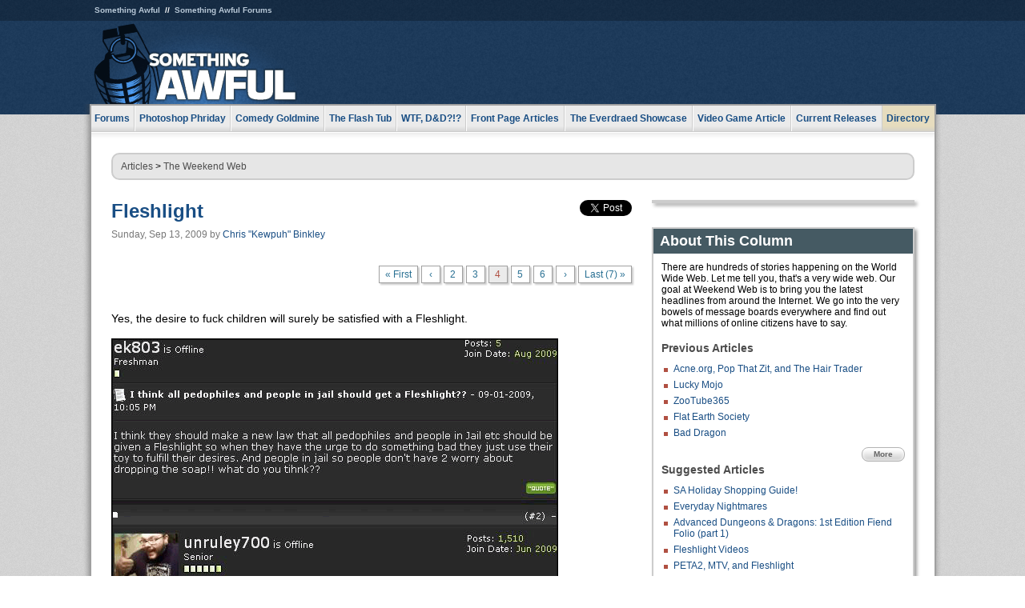

--- FILE ---
content_type: text/html
request_url: https://www.somethingawful.com/weekend-web/fleshlight/4/
body_size: 5150
content:
<!DOCTYPE html>
<html><head><meta charset="utf-8"><meta content="width=device-width, initial-scale=1.0, maximum-scale=1.0, user-scalable=no" name="viewport"><meta content="noodp" name="robots"><link href="/rss/frontpage.xml" rel="alternate" title="Latest Articles" type="application/rss+xml"><link href="/rss/weekend-web.xml" rel="alternate" title="The Weekend Web" type="application/rss+xml"><meta content="summary" name="twitter:card"><meta content="http://www.somethingawful.com/a/9601/" name="twitter:url"><meta content="Fleshlight" name="twitter:title"><meta content="My Fleshlight treats me better than any woman possibly could." name="twitter:description"><meta content="https://fpi.somethingawful.com/sasbi/promo/a01f3ca6/e3e4ece8/e1a30696/f52844bc/9601.jpg" name="twitter:image"><meta content="@somethingawful" name="twitter:site"><meta content="article" property="og:type"><meta content="Fleshlight" property="og:title"><meta content="http://www.somethingawful.com/weekend-web/fleshlight/1/" property="og:url"><meta content="https://fpi.somethingawful.com/sasbi/promo/a01f3ca6/e3e4ece8/e1a30696/f52844bc/9601.jpg" property="og:image"><meta content="somethingawful.com" property="og:site_name"><meta content="My Fleshlight treats me better than any woman possibly could." property="og:description"><meta content="2013-03-19T14:47:03+00:00" property="og:updated_time"><title>Fleshlight</title><link href="//static.somethingawful.com/css/main.css?235" rel="stylesheet" type="text/css"><!--[if lt IE 8]><link rel="stylesheet" type="text/css" href="//static.somethingawful.com/css/ie.css"><![endif]--><script src="https://ajax.googleapis.com/ajax/libs/jquery/2.2.2/jquery.min.js" type="760f9f205e1f16e65f1e2d7c-text/javascript"></script><script src="https://cdnjs.cloudflare.com/ajax/libs/jquery-migrate/1.4.0/jquery-migrate.min.js" type="760f9f205e1f16e65f1e2d7c-text/javascript"></script><script src="//static.somethingawful.com/js/site.min.js?432" type="760f9f205e1f16e65f1e2d7c-text/javascript"></script><script id="twitter-wjs" src="//platform.twitter.com/widgets.js" type="760f9f205e1f16e65f1e2d7c-text/javascript"></script><script id="facebook-jssdk" src="//connect.facebook.net/en_US/all.js#xfbml=1" type="760f9f205e1f16e65f1e2d7c-text/javascript"></script><script src="//static.somethingawful.com/js/jwplayer/jwplayer.js" type="760f9f205e1f16e65f1e2d7c-text/javascript"></script><script src="//static.somethingawful.com/js/article.min.js?432" type="760f9f205e1f16e65f1e2d7c-text/javascript"></script></head><body class="sa article c_28 a_9601"><script type="760f9f205e1f16e65f1e2d7c-text/javascript">var _gaq = _gaq || [];_gaq.push(['_setAccount', 'UA-33089744-1']);_gaq.push(['_trackPageview']);(function() {var ga = document.createElement('script'); ga.type = 'text/javascript'; ga.async = true;ga.src = ('https:' == document.location.protocol ? 'https://ssl' : 'http://www') + '.google-analytics.com/ga.js';var s = document.getElementsByTagName('script')[0]; s.parentNode.insertBefore(ga, s);})();</script><div class="chuck"><div class="neck"><ul class="scalp"><li><a href="/">Something Awful</a></li><li><a href="http://forums.somethingawful.com/">Something Awful Forums</a></li></ul><div class="head"><a class="logo" href="/" style="float:left;"><span>Something Awful</span></a> <div align="center" class="ad" data-unit="top" id="somethingawful_leaderboard_ATF" style="float:left;width:728;"></div></div></div></div><div class="sirloin"><div class="ribs"><div class="site-nav"><ul><li class="forums"><a href="http://forums.somethingawful.com/">Forums</a></li><li class="photoshop-phriday"><a href="/photoshop-phriday/"><span class="full">Photoshop Phriday</span><span class="short">Photoshop</span></a></li><li class="comedy-goldmine"><a href="/comedy-goldmine/"><span class="full">Comedy Goldmine</span><span class="short">Goldmine</span></a></li><li class="the-flash-tub"><a href="/flash-tub/"><span class="full">The Flash Tub</span><span class="short">Flash Tub</span></a></li><li class="wtf-dd"><a href="/dungeons-and-dragons/"><span class="full">WTF, D&amp;D?!?</span><span class="short">WTFDD</span></a></li><li class="front-page-articles"><a href="/news/"><span class="full">Front Page Articles</span><span class="short">Front Page</span></a></li><li class="the-everdraed-showcase"><a href="/everdraed-showcase/"><span class="full">The Everdraed Showcase</span><span class="short">Everdraed</span></a></li><li class="video-game-article"><a href="/video-game-article/"><span class="full">Video Game Article</span><span class="short">Video Game</span></a></li><li class="current-releases"><a href="/current-movie-reviews/">Current Releases</a></li><li class="directory"><div class="directory-button"><a href="/directory/">Directory</a><div class="directory"><div class="item"><h4>Media</h4><ul><li><a href="/d/photoshop-phriday/">Photoshop Phriday</a></li><li><a href="/d/flash-tub/">The Flash Tub</a></li><li><a href="/d/comedy-goldmine/">Comedy Goldmine</a></li><li><a href="/d/cliff-yablonski/">Cliff Yablonski</a></li><li><a href="/booklist/index.htm">My Tank is Fight</a></li><li><a href="/d/directory.php#media">More</a></li></ul></div><div class="item"><h4>Articles</h4><ul><li><a href="/d/awful-movie-database/">Awful Movie Database</a></li><li><a href="/d/second-life-safari/">Secondlife Safari</a></li><li><a href="/d/weekend-web/">Weekend Web</a></li><li><a href="/d/pregame-wrapup/">Pregame Wrapup</a></li><li><a href="/d/icq-pranks/">Pranks (ICQ)</a></li><li><a href="/d/email-pranks/">Pranks (E-mail)</a></li><li><a href="/d/video-game-article/">Video Game Article</a></li><li><a href="/d/directory.php#articles">More</a></li></ul></div><div class="item"><h4>Reviews</h4><ul><li><a href="/d/your-band-sucks/">Your Band Sucks</a></li><li><a href="/d/movie-reviews/">Movie Reviews</a></li><li><a href="/d/hentai-game-reviews/">Awful Anime</a></li><li><a href="/d/rom-pit/">ROM Pit</a></li><li><a href="/d/fashion-swat/">Fashion SWAT</a></li><li><a href="/d/guides/">Guides</a></li><li><a href="/d/game-reviews/">Game Reviews</a></li><li><a href="/d/directory.php#reviews">More</a></li></ul></div><div class="item"><h4>Hosted</h4><ul><li><a href="/hosted/86">#86/68</a></li><li><a href="/hosted/adventures">Daring Armstrong</a></li><li><a href="/hosted/automaticturban">Semi-Automatic Turban</a></li><li><a href="/hosted/cliff">Cliff Yablonski</a></li><li><a href="/hosted/crabs">Leonard Crabs</a></li><li><a href="/hosted/cranky">Cranky Steve</a></li><li><a href="/hosted/drdraw">Dr Draw</a></li><li><a href="/hosted/edbaker">Ed Baker</a></li><li><a href="/hosted/firemancomics">Fireman Comics</a></li><li><a href="/hosted/jeffk">JEFF K</a></li></ul></div><div class="item"><h4>Forums</h4><ul><li><a href="http://forums.somethingawful.com/forumdisplay.php?forumid=1">General Discussion</a></li><li><a href="http://forums.somethingawful.com/forumdisplay.php?forumid=44">Video Games</a></li><li><a href="http://forums.somethingawful.com/forumdisplay.php?forumid=22">Hardware &amp; Software</a></li><li><a href="http://forums.somethingawful.com/forumdisplay.php?forumid=122">Sports</a></li><li><a href="http://forums.somethingawful.com/forumdisplay.php?forumid=133">Movie Reviews</a></li><li><a href="http://forums.somethingawful.com/forumdisplay.php?forumid=150">Music</a></li><li><a href="http://forums.somethingawful.com/forumdisplay.php?forumid=130">TV</a></li><li><a href="http://forums.somethingawful.com/">More</a></li></ul></div></div></div></li></ul></div><div class="brisket"><div class="cavity full top"><div class="organ breadcrumbs"> <a href="/directory/#articles">Articles</a>  &gt; <a href="/weekend-web/">The Weekend Web</a></div></div><div class="cavity left"><div class="organ article_meta"><div class="article_head"><h1><a href="/weekend-web/fleshlight/1/">Fleshlight</a></h1> <span class="date">Sunday, Sep 13, 2009</span>  by <span class="authors"><span class="author"><a href="/author/103/">Chris &#34;Kewpuh&#34; Binkley</a></span></span> </div><div class="social"><div class="twitter_tweet"><a class="twitter-share-button" data-counturl="http://www.somethingawful.com/d/weekend-web/fleshlight.php" data-hashtags="somethingawful" data-related="" data-text="Fleshlight" data-url="http://www.somethingawful.com/d/weekend-web/fleshlight.php" data-via="somethingawful" href="https://twitter.com/share"></a></div><div class="facebook_like"><div class="fb-like" data-font="arial" data-href="http://www.somethingawful.com/d/weekend-web/fleshlight.php" data-layout="button_count" data-send="false" data-show-faces="false" data-width="100"></div></div></div></div><div class="organ pager"><ul class="pager"><li class="first"><a href="/weekend-web/fleshlight/1/">&laquo; First</a></li><li><a href="/weekend-web/fleshlight/3/">&lsaquo;</a></li><li class=""><a href="/weekend-web/fleshlight/2/">2</a></li><li class=""><a href="/weekend-web/fleshlight/3/">3</a></li><li class="cur"><a href="/weekend-web/fleshlight/4/">4</a></li><li class=""><a href="/weekend-web/fleshlight/5/">5</a></li><li class=""><a href="/weekend-web/fleshlight/6/">6</a></li><li><a href="/weekend-web/fleshlight/5/">&rsaquo;</a></li><li class="last"><a href="/weekend-web/fleshlight/7/">Last (7) &raquo;</a></li></ul></div><div class="organ article"><p>Yes, the desire to fuck children will surely be satisfied with a Fleshlight.</p><p><img alt="" class="imgcap" src="http://i.somethingawful.com/u/kewpuh/ww09_13_09/sep13_16.gif" width="558"/></p><p>I printed this post out and jizzed all over it.</p><p><img alt="" class="imgcap" src="http://i.somethingawful.com/u/kewpuh/ww09_13_09/sep13_17.gif" width="540"/></p><p>Hm, learned a new slang term for penis today.</p><p><img alt="" class="imgcap" src="http://i.somethingawful.com/u/kewpuh/ww09_13_09/sep13_18.gif" width="535"/></p><p>I heard on CSI that furries weren't <em>that</em> bad.</p><p><img alt="" class="imgcap" src="http://i.somethingawful.com/u/kewpuh/ww09_13_09/sep13_20.gif" width="600"/></p><div class="pb"></div></div><div class="organ pager"><ul class="pager"><li class="first"><a href="/weekend-web/fleshlight/1/">&laquo; First</a></li><li><a href="/weekend-web/fleshlight/3/">&lsaquo;</a></li><li class=""><a href="/weekend-web/fleshlight/2/">2</a></li><li class=""><a href="/weekend-web/fleshlight/3/">3</a></li><li class="cur"><a href="/weekend-web/fleshlight/4/">4</a></li><li class=""><a href="/weekend-web/fleshlight/5/">5</a></li><li class=""><a href="/weekend-web/fleshlight/6/">6</a></li><li><a href="/weekend-web/fleshlight/5/">&rsaquo;</a></li><li class="last"><a href="/weekend-web/fleshlight/7/">Last (7) &raquo;</a></li></ul></div><div class="organ article_nav"> <a class="previous" href="/weekend-web/pop-that-zit/1/" title="Acne.org, Pop That Zit, and The Hair Trader">Previous</a>  <a class="more" href="/weekend-web/">More The Weekend Web</a>  <a class="next" href="/weekend-web/christian-worldview-vnn/1/" title="Vanguard News Network and Christian Worldview">Next</a> </div><div class="organ recent_articles"><h4>This Week on Something Awful...</h4><ul class="news"><li><div class="a_info"> <a class="image normal" href="/news/pardon-our-dust/"> <img alt="Pardon Our Dust" class="normal" src="https://fpi.somethingawful.com/sasbi/promo/52aee03d/2e0f909e/4311bea5/510543c5/15401.png"> </a> <div class="info"><h3><a href="/news/pardon-our-dust/">Pardon Our Dust</a> </h3><div class="byline"><span class="date">07-04-2020</span>  by <span class="authors"><span class="author"><a href="/author/21/">Dennis Farrell</a></span></span> </div><p>Something Awful is in the process of changing hands to a new owner. In the meantime we&#39;re pausing all updates and halting production on our propaganda comic partnership with Northrop Grumman.</p></div><div class="pb"></div></div></li><li><div class="a_info"> <a class="image normal" href="/news/bolgy-wolgy/"> <img alt="DEAR FURRIES: WE WERE WRONG" class="normal" src="https://fpi.somethingawful.com/sasbi/promo/a3014fc3/56e77277/f42c498a/d7f1c158/15400.png"> </a> <div class="info"><h3><a href="/news/bolgy-wolgy/">DEAR FURRIES: WE WERE WRONG</a> </h3><div class="byline"><span class="date">06-30-2020</span>  by <span class="authors"><span class="author"><a href="/author/161/">Phiz Kalifa</a></span></span> </div><p>Dear god this was an embarrassment to not only this site, but to all mankind</p></div><div class="pb"></div></div></li></ul><ul class="featured"><li><div class="a_info"> <a class="image small" href="/photoshop-phriday/lets-improve-landmarks/1/"> <img alt="Let&#39;s improve landmarks" class="small" src="https://fpi.somethingawful.com/sasbi/promo/f3102064/ef90bf7d/811c330f/976366f7/15404t.jpg"> </a> <div class="info"><h3><a href="/photoshop-phriday/lets-improve-landmarks/1/">Let's improve landmarks</a> </h3><div class="c_name"> <a href="/photoshop-phriday/">Photoshop Phriday</a> </div><p>Landmarks and statues around the world: old, boring and could use an update.</p></div><div class="pb"></div></div></li><li><div class="a_info"> <a class="image small" href="/photoshop-phriday/horror-wholesome/"> <img alt="Make Horror Wholesome" class="small" src="https://fpi.somethingawful.com/sasbi/promo/f0a272c4/78a389d6/cb1f5625/a77002aa/15403t.jpg"> </a> <div class="info"><h3><a href="/photoshop-phriday/horror-wholesome/">Make Horror Wholesome</a> </h3><div class="c_name"> <a href="/photoshop-phriday/">Photoshop Phriday</a> </div><p>Join the SA Forum photoshop goons in their quest to make horror wholesome!</p></div><div class="pb"></div></div></li><li><div class="a_info"> <a class="image small" href="/video-game-article/star-wars-squadrons/"> <img alt="Every Conceivable Way EA Could Screw Up Star Wars: Squadrons" class="small" src="https://fpi.somethingawful.com/sasbi/promo/16449cdd/169d248c/891506ac/8628480d/15394t.png"> </a> <div class="info"><h3><a href="/video-game-article/star-wars-squadrons/">Every Conceivable Way EA Could Screw Up Star Wars: Squadrons</a> </h3><div class="c_name"> <a href="/video-game-article/">Video Game Article</a> </div><p>Yes, there are finally enough games for a new round of One Sentence Reviews</p></div><div class="pb"></div></div></li></ul></div><div class="pb"></div></div><div class="cavity right"><div class="organ adrect"><div align="center" id="somethingawful_right_rail"></div></div><div class="organ "><h3>About This Column</h3><div class="lining"><p>There are hundreds of stories happening on the World Wide Web. Let me tell you, that's a very wide web. Our goal at Weekend Web is to bring you the latest headlines from around the Internet. We go into the very bowels of message boards everywhere and find out what millions of online citizens have to say. </p><h4>Previous Articles</h4><ul class="previous_articles"><li><a href="/weekend-web/pop-that-zit/1/">Acne.org, Pop That Zit, and The Hair Trader</a></li><li><a href="/weekend-web/lucky-mojo/1/">Lucky Mojo</a></li><li><a href="/weekend-web/zootube365/1/">ZooTube365</a></li><li><a href="/weekend-web/flat-earth-society/1/">Flat Earth Society</a></li><li><a href="/weekend-web/bad-dragon/1/">Bad Dragon</a></li></ul><div class="more"><a href="/weekend-web/">More</a></div><h4>Suggested Articles</h4><ul class="suggested_articles"><li><a href="/comedy-goldmine/unlicensed-knockoffs-dealextreme/1/">SA Holiday Shopping Guide!</a></li><li><a href="/feature-articles/everyday-nightmares-weltschmerz/">Everyday Nightmares</a></li><li><a href="/dungeons-and-dragons/fiend-folio-1/1/">Advanced Dungeons &amp; Dragons: 1st Edition Fiend Folio (part 1)</a></li><li><a href="/awful-links/awful-link-3634/">Fleshlight Videos</a></li><li><a href="/weekend-web/peta2-mtv-fleshlight/1/">PETA2, MTV, and Fleshlight</a></li></ul></div></div><div class="organ whatshot"><h3>What&#39;s Hot</h3><div class="lining"><ul class="whatshot"><li><a href="/feature-articles/heroes-gaming-world/1/">Heroes of the Gaming World Trading Cards</a></li><li><a href="/news/prairie-home-finale/">What Happened On The Final Prairie Home Companion, I Assume</a></li><li><a href="/news/funny-boat-names/">Best Names For Boats II</a></li><li><a href="/news/permanent-midnight-crack/">Dear Lisa, I Still Have a Drug Problem</a></li><li><a href="/news/pokemon-go-casualties/">Pokemon Go Casualties</a></li></ul></div></div><div class="organ popular_threads"><h3>Popular Threads</h3><div class="lining"><ul class="random"></ul></div></div><div class="organ random_articles"><h3>Random Articles</h3><div class="lining"><ul class="random"><li><a href="/awful-links/awful-link-636/">Adam's                               Webpage</a></li><li><a href="/movie-reviews/dawn-mummy/1/">Dawn of the Mummy</a></li><li><a href="/awful-links/awful-link-1837/">Mr. Puppet</a></li><li><a href="/flash-tub/platform-hero-episode-3/">Platform Hero episode 4</a></li><li><a href="/video-game-article/mad-max-babe/">The Mad Max Game Is Nothing Like The Movie Babe: Pig In The City</a></li></ul><div class="more"><a href="/random/" rel="nofollow">Random!</a></div></div></div><div class="organ side_search"><h3>Search</h3><div class="lining"><form action="/search/" class="site" method="get"><div class="iwrapper"><input name="q" placeholder="Search SA" type="text"/></div><button class="ui small">GO</button> <input name="t" type="hidden" value="0"/> <input name="c" type="hidden" value="0"/> <input name="a" type="hidden" value="0"/> <input name="y" type="hidden" value="0"/> <input name="p" type="hidden" value="1"/></form><form action="/search/amazon/" class="amazon" method="post" target="_blank"><div class="iwrapper"><input name="q" placeholder="Search Amazon" type="text"/></div><button class="ui small">GO</button></form><div class="links"><a class="email" href="mailto:jeffreyofyospos+search@gmail.com">Email Jeffrey "of" YOSPOS</a> <a class="advertise" href="/feature-articles/something-awful-advertising/">Advertise on SA</a></div></div></div><div class="pb"></div></div><div class="cavity full bottom"><div class="organ ad leaderboard"><div align="center" id="somethingawful_leaderboard_BTF"></div></div></div></div></div></div><div class="rump"><div class="leg"><div class="hoof"><p><strong>Copyright ©2026</strong> Jeffrey "of" YOSPOS &amp; Something Awful</p><ul><li><a href="mailto:jeffreyofyospos+frontpage@gmail.com">Email Jeffrey "of" YOSPOS</a></li><li><a href="mailto:jeffreyofyospos+fpads@gmail.com">Advertise on this site</a></li><li><a href="/feature-articles/website-privacy-policy/">Privacy Statement</a></li><li><a href="/alod/new/">Submit Awful Link</a></li></ul></div></div></div><script src="/cdn-cgi/scripts/7d0fa10a/cloudflare-static/rocket-loader.min.js" data-cf-settings="760f9f205e1f16e65f1e2d7c-|49" defer></script></body></html>